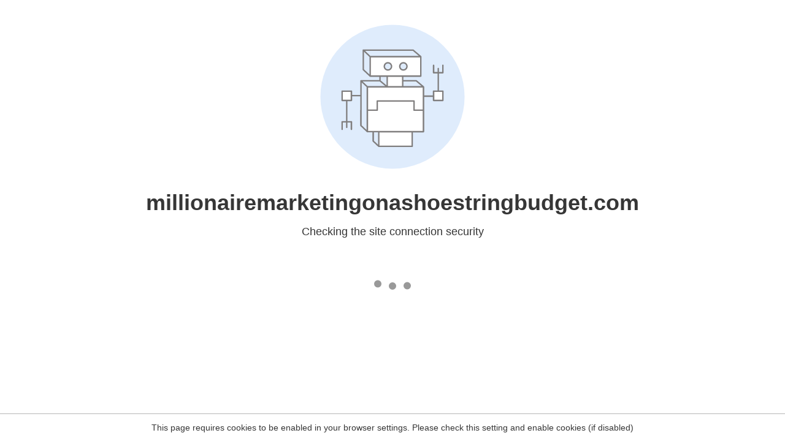

--- FILE ---
content_type: text/html
request_url: https://millionairemarketingonashoestringbudget.com/newboatbanner-book/
body_size: 64
content:
<html><head><link rel="icon" href="data:;"><meta http-equiv="refresh" content="0;/.well-known/sgcaptcha/?r=%2Fnewboatbanner-book%2F&y=ipc:13.58.219.132:1768667438.367"></meta></head></html>